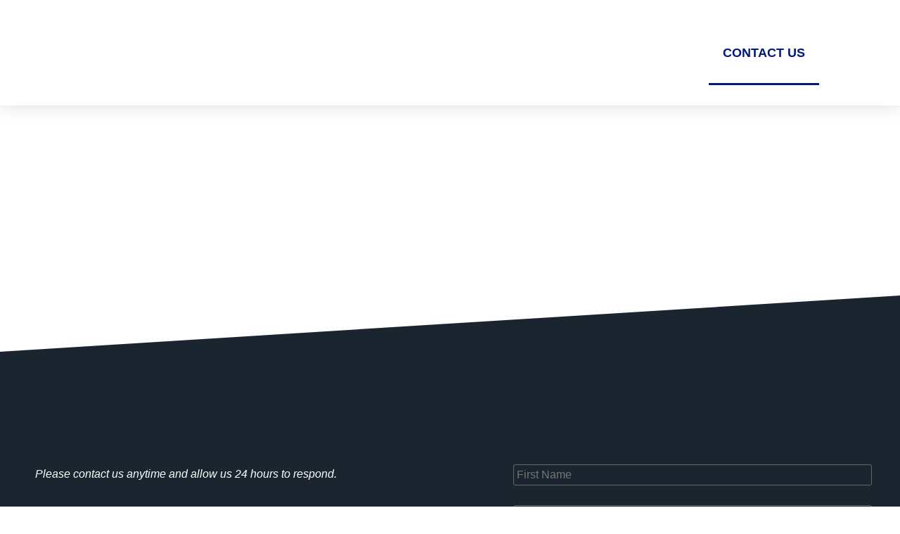

--- FILE ---
content_type: text/css
request_url: https://sacredlifewater.com/wp-content/uploads/elementor/css/post-2693.css?ver=1744920597
body_size: 335
content:
.elementor-kit-2693{--e-global-color-primary:#011A7E;--e-global-color-secondary:#00E3E3;--e-global-color-text:#7A7A7A;--e-global-color-accent:#FA0536;--e-global-color-b9cc172:#4D91CD;--e-global-color-f08e3c0:#FFFFFF;--e-global-color-82e1284:#FBFBFB;--e-global-color-1fab04e:#55595C;--e-global-typography-primary-font-family:"Josefin Sans";--e-global-typography-primary-font-weight:bold;--e-global-typography-secondary-font-family:"Josefin Slab";--e-global-typography-secondary-font-weight:400;--e-global-typography-text-font-family:"Josefin Sans";--e-global-typography-text-font-weight:400;--e-global-typography-accent-font-family:"Josefin Slab";--e-global-typography-accent-font-weight:500;color:var( --e-global-color-text );font-family:var( --e-global-typography-text-font-family ), Sans-serif;font-weight:var( --e-global-typography-text-font-weight );}.elementor-kit-2693 e-page-transition{background-color:#FFBC7D;}.elementor-kit-2693 h1{color:var( --e-global-color-primary );font-family:"Josefin Sans", Sans-serif;font-weight:bold;text-transform:uppercase;}.elementor-kit-2693 h2{color:var( --e-global-color-accent );font-family:var( --e-global-typography-primary-font-family ), Sans-serif;font-weight:var( --e-global-typography-primary-font-weight );}.elementor-kit-2693 h3{color:var( --e-global-color-text );}.elementor-kit-2693 h4{color:var( --e-global-color-primary );}.elementor-kit-2693 h5{color:var( --e-global-color-primary );font-family:"Josefin Slab", Sans-serif;font-weight:400;}.elementor-kit-2693 h6{color:var( --e-global-color-accent );}.elementor-section.elementor-section-boxed > .elementor-container{max-width:1140px;}.e-con{--container-max-width:1140px;}.elementor-widget:not(:last-child){margin-block-end:20px;}.elementor-element{--widgets-spacing:20px 20px;--widgets-spacing-row:20px;--widgets-spacing-column:20px;}{}h1.entry-title{display:var(--page-title-display);}@media(max-width:1024px){.elementor-section.elementor-section-boxed > .elementor-container{max-width:1024px;}.e-con{--container-max-width:1024px;}}@media(max-width:767px){.elementor-section.elementor-section-boxed > .elementor-container{max-width:767px;}.e-con{--container-max-width:767px;}}

--- FILE ---
content_type: text/css
request_url: https://sacredlifewater.com/wp-content/plugins/pgggo//includes/css/pgggo_core.min.css?ver=6.7
body_size: 2021
content:
.pgggo-container-loading{position:fixed;z-index:999;height:2em;width:2em;overflow:show;margin:auto;top:0;left:0;bottom:0;right:0}.pgggo-container-loading:before{content:'';display:block;position:fixed;top:0;left:0;width:100%;height:100%;background:radial-gradient(rgba(20,20,20,.8),rgba(0,0,0,.8));background:-webkit-radial-gradient(rgba(20,20,20,.8),rgba(0,0,0,.8))}.pgggo-dual-ring{display:flex;flex-wrap:wrap;justify-content:center;width:50%;align-items:center;height:50%}.pgggo-dual-ring:after{content:" ";display:block;width:64px;height:64px;margin:8px;border-radius:50%;border:6px solid #fff;border-color:#fff transparent #fff transparent;animation:pgggo-dual-ring 1.2s linear infinite}@keyframes pgggo-dual-ring{0%{transform:rotate(0deg)}100%{transform:rotate(360deg)}}.pgggo-transition-effect-1-hover figure img{transition:.3s ease-in-out}.pgggo-transition-effect-1-hover figure:hover img{transform:scale(1.3)}.pgggo-transition-effect-1-hover-cir figure{position:relative}.pgggo-transition-effect-1-hover-cir figure::before{position:absolute;top:50%;left:50%;z-index:2;display:block;content:'';width:0;height:0;background:rgba(255,255,255,.2);border-radius:100%;-webkit-transform:translate(-50%,-50%);transform:translate(-50%,-50%);opacity:0}.pgggo-transition-effect-1-hover-cir figure:hover::before{-webkit-animation:circle .75s;animation:circle .75s}@-webkit-keyframes circle{0%{opacity:1}40%{opacity:1}100%{width:200%;height:200%;opacity:0}}@keyframes circle{0%{opacity:1}40%{opacity:1}100%{width:200%;height:200%;opacity:0}}.pgggo-transition-effect-1-hover-grey figure img{-webkit-filter:grayscale(100%);filter:grayscale(100%);-webkit-transition:.3s ease-in-out;transition:.3s ease-in-out}.pgggo-transition-effect-1-hover-grey figure:hover img{-webkit-filter:grayscale(0);filter:grayscale(0)}.pgggo-transition-effect-1-hover-sepia figure img{-webkit-filter:sepia(100%);filter:sepia(100%);-webkit-transition:.3s ease-in-out;transition:.3s ease-in-out}.pgggo-transition-effect-1-hover-sepia figure:hover img{-webkit-filter:sepia(0);filter:sepia(0)}.pgggo-transition-effect-1-hover-blur figure img{-webkit-filter:blur(3px);filter:blur(3px);-webkit-transition:.3s ease-in-out;transition:.3s ease-in-out}.pgggo-transition-effect-1-hover-blur figure:hover img{-webkit-filter:blur(0);filter:blur(0)}.pgggo-transition-effect-1-hover-slide figure img{margin-left:30px;-webkit-transform:scale(1.5);transform:scale(1.5);-webkit-transition:.3s ease-in-out;transition:.3s ease-in-out}.pgggo-transition-effect-1-hover-slide figure:hover img{margin-left:0}.pgggo-transition-effect-1-hover-zoomout figure img{-webkit-transform:scale(1.5);transform:scale(1.5);-webkit-transition:.3s ease-in-out;transition:.3s ease-in-out}.pgggo-transition-effect-1-hover-zoomout figure:hover img{-webkit-transform:scale(1);transform:scale(1)}.pgggo-transition-effect-1-hover-rotate figure img{-webkit-transform:rotate(15deg) scale(1.4);transform:rotate(15deg) scale(1.4);-webkit-transition:.3s ease-in-out;transition:.3s ease-in-out}.pgggo-transition-effect-1-hover-rotate figure:hover img{-webkit-transform:rotate(0) scale(1);transform:rotate(0) scale(1)}.pgggo-transition-effect-1-hover-flash figure:hover img{opacity:1;-webkit-animation:flash 1.5s;animation:flash 1.5s}@-webkit-keyframes flash{0%{opacity:.4}100%{opacity:1}}@keyframes flash{0%{opacity:.4}100%{opacity:1}}.pgggo-transition-effect-1-hover-shine figure{position:relative}.pgggo-transition-effect-1-hover-shine figure::before{position:absolute;top:0;left:-75%;z-index:2;display:block;content:'';width:50%;height:100%;background:-webkit-linear-gradient(left,rgba(255,255,255,0) 0,rgba(255,255,255,.3) 100%);background:linear-gradient(to right,rgba(255,255,255,0) 0,rgba(255,255,255,.3) 100%);-webkit-transform:skewX(-25deg);transform:skewX(-25deg)}.pgggo-transition-effect-1-hover-shine figure:hover::before{-webkit-animation:shine .75s;animation:shine .75s}@-webkit-keyframes shine{100%{left:125%}}@keyframes shine{100%{left:125%}}.pgggo-overlay-effect-1-redtint .pgggo-containter-image-hold::after{display:block;position:absolute;background:-moz-linear-gradient(-45deg,rgba(255,255,255,0) 0,rgba(233,53,0,1) 75%);background:-webkit-linear-gradient(-45deg,rgba(255,255,255,0) 0,rgba(233,53,0,1) 75%);background:linear-gradient(135deg,rgba(255,255,255,0) 0,rgba(233,53,0,1) 75%);filter:progid:DXImageTransform.Microsoft.gradient(startColorstr='#00ffffff',endColorstr='#e93500',GradientType=1);height:100%;width:100%;content:'';top:0;left:0;transition:.3s ease-in-out;opacity:.4}.pgggo-overlay-effect-1-hover-redtint .pgggo-containter-image-hold:hover::after{display:block;position:absolute;background:-moz-linear-gradient(-45deg,rgba(255,255,255,0) 0,rgba(233,53,0,1) 75%);background:-webkit-linear-gradient(-45deg,rgba(255,255,255,0) 0,rgba(233,53,0,1) 75%);background:linear-gradient(135deg,rgba(255,255,255,0) 0,rgba(233,53,0,1) 75%);filter:progid:DXImageTransform.Microsoft.gradient(startColorstr='#00ffffff',endColorstr='#e93500',GradientType=1);height:100%;width:100%;content:'';top:0;left:0;opacity:.4}.pgggo-overlay-effect-1-greentint .pgggo-containter-image-hold::after{display:block;position:absolute;background:-moz-linear-gradient(-45deg,rgba(255,255,255,0) 0,rgba(163,221,15,1) 75%);background:-webkit-linear-gradient(-45deg,rgba(255,255,255,0) 0,rgba(163,221,15,1) 75%);background:linear-gradient(135deg,rgba(255,255,255,0) 0,rgba(163,221,15,1) 75%);filter:progid:DXImageTransform.Microsoft.gradient(startColorstr='#00ffffff',endColorstr='#a3dd0f',GradientType=1);height:100%;width:100%;content:'';top:0;left:0;transition:.3s ease-in-out;opacity:.4}.pgggo-overlay-effect-1-hover-greentint .pgggo-containter-image-hold:hover::after{display:block;position:absolute;background:-moz-linear-gradient(-45deg,rgba(255,255,255,0) 0,rgba(163,221,15,1) 75%);background:-webkit-linear-gradient(-45deg,rgba(255,255,255,0) 0,rgba(163,221,15,1) 75%);background:linear-gradient(135deg,rgba(255,255,255,0) 0,rgba(163,221,15,1) 75%);filter:progid:DXImageTransform.Microsoft.gradient(startColorstr='#00ffffff',endColorstr='#a3dd0f',GradientType=1);height:100%;width:100%;content:'';top:0;left:0;opacity:.4}.pgggo-overlay-effect-1-bluetint .pgggo-containter-image-hold::after{display:block;position:absolute;background:-moz-linear-gradient(-45deg,rgba(255,255,255,0) 0,rgba(0,210,247,1) 75%);background:-webkit-linear-gradient(-45deg,rgba(255,255,255,0) 0,rgba(0,210,247,1) 75%);background:linear-gradient(135deg,rgba(255,255,255,0) 0,rgba(0,210,247,1) 75%);filter:progid:DXImageTransform.Microsoft.gradient(startColorstr='#00ffffff',endColorstr='#00d2f7',GradientType=1);height:100%;width:100%;content:'';top:0;left:0;transition:.3s ease-in-out;opacity:.4}.pgggo-overlay-effect-1-hover-bluetint .pgggo-containter-image-hold:hover::after{display:block;position:absolute;background:-moz-linear-gradient(-45deg,rgba(255,255,255,0) 0,rgba(0,210,247,1) 75%);background:-webkit-linear-gradient(-45deg,rgba(255,255,255,0) 0,rgba(0,210,247,1) 75%);background:linear-gradient(135deg,rgba(255,255,255,0) 0,rgba(0,210,247,1) 75%);filter:progid:DXImageTransform.Microsoft.gradient(startColorstr='#00ffffff',endColorstr='#00d2f7',GradientType=1);height:100%;width:100%;content:'';top:0;left:0;opacity:.4}.pgggo-overlay-effect-1-greenrosetint .pgggo-containter-image-hold::after{display:block;position:absolute;background:-moz-linear-gradient(-45deg,rgba(63,255,0,0.96) 0,rgba(227,13,122,1) 74%);background:-webkit-linear-gradient(-45deg,rgba(63,255,0,0.96) 0,rgba(227,13,122,1) 74%);background:linear-gradient(135deg,rgba(63,255,0,0.96) 0,rgba(227,13,122,1) 74%);filter:progid:DXImageTransform.Microsoft.gradient(startColorstr='#f53fff00',endColorstr='#e30d7a',GradientType=1);height:100%;width:100%;content:'';top:0;left:0;transition:.3s ease-in-out;opacity:.4}.pgggo-overlay-effect-1-hover-greenrosetint .pgggo-containter-image-hold:hover::after{display:block;position:absolute;background:-moz-linear-gradient(-45deg,rgba(63,255,0,0.96) 0,rgba(227,13,122,1) 74%);background:-webkit-linear-gradient(-45deg,rgba(63,255,0,0.96) 0,rgba(227,13,122,1) 74%);background:linear-gradient(135deg,rgba(63,255,0,0.96) 0,rgba(227,13,122,1) 74%);filter:progid:DXImageTransform.Microsoft.gradient(startColorstr='#f53fff00',endColorstr='#e30d7a',GradientType=1);height:100%;width:100%;content:'';top:0;left:0;opacity:.4}.pgggo-overlay-effect-1-blueredtint .pgggo-containter-image-hold::after{display:block;position:absolute;background:#00d0ff;background:-moz-linear-gradient(-45deg,rgba(0,208,255,1) 0,rgba(255,0,0,1) 83%);background:-webkit-linear-gradient(-45deg,rgba(0,208,255,1) 0,rgba(255,0,0,1) 83%);background:linear-gradient(135deg,rgba(0,208,255,1) 0,rgba(255,0,0,1) 83%);filter:progid:DXImageTransform.Microsoft.gradient(startColorstr='#00d0ff',endColorstr='#ff0000',GradientType=1);height:100%;width:100%;content:'';top:0;left:0;transition:.3s ease-in-out;opacity:.4}.pgggo-overlay-effect-1-hover-blueredtint .pgggo-containter-image-hold:hover::after{display:block;position:absolute;background:#00d0ff;background:-moz-linear-gradient(-45deg,rgba(0,208,255,1) 0,rgba(255,0,0,1) 83%);background:-webkit-linear-gradient(-45deg,rgba(0,208,255,1) 0,rgba(255,0,0,1) 83%);background:linear-gradient(135deg,rgba(0,208,255,1) 0,rgba(255,0,0,1) 83%);filter:progid:DXImageTransform.Microsoft.gradient(startColorstr='#00d0ff',endColorstr='#ff0000',GradientType=1);height:100%;width:100%;content:'';top:0;left:0;opacity:.4}.pgggo-repeater-container-inner figure{overflow:hidden}.pgggo-loadmore-button-ajax{cursor:pointer;text-align:center}.pgggo-pagination-bottom span:hover{cursor:pointer}.pgggoloading{position:absolute;top:50%;left:50%;width:142px;height:40px;margin:-20px 0 0 -71px;border-radius:37px;background:#f9f9f9;z-index:500}.pgggoloading .pgggodot{position:absolute;width:16px;height:16px;top:12px;left:15px;filter:blur(1px);background:#03f316;border-radius:50%;transform:translateX(0);animation:dot 2.8s infinite}.pgggoloading .pgggodots{transform:translateX(0);margin-top:12px;margin-left:31px;animation:pgggodots 2.8s infinite}.pgggoloading .pgggodots span{display:block;float:left;width:16px;height:16px;margin-left:16px;filter:blur(0px);background:#6f7770;border-radius:50%}@keyframes pgggodot{50%{transform:translateX(96px)}}@keyframes pgggodots{50%{transform:translateX(-31px)}}.pgggo-sort-collapase-content{display:none}.pgggo-filter-box{display:flex;justify-content:flex-end}.pgggo-select-label{text-align:left;font-size:13px;padding:5px;font-weight:600}.pgggo-sort-collapse-button{width:max-content;text-align:right;cursor:pointer;border-radius:3px;padding:10px 34px;margin-bottom:4px}.pgggo-sort-filter{border-radius:4px;border:1px solid #efeeee}.pgggo-ui{min-width:250px}.pgggo-list-taxon{display:flex;flex-wrap:wrap}#pgggo-sort-filter .icon-box{width:auto;display:flex;justify-content:center;align-items:center;transition:.5s;padding:2px 12px;border-radius:5px}.pgggo-list-taxon-main{display:grid;grid-template-columns:.2fr 1fr;padding:5px 9px;width:100%;margin:3px 0;border-radius:5px}#pgggo-sort-filter ul{position:relative;display:flex;flex-wrap:wrap;align-items:center;margin:0}#pgggo-sort-filter ul li{position:relative;list-style:none;text-align:center;margin:5px}#pgggo-sort-filter label:hover{cursor:pointer}#pgggo-sort-filter ul li label{position:relative;margin:0}#pgggo-sort-filter ul li label input[type="checkbox"]{position:absolute;opacity:0;cursor:pointer}#pgggo-sort-filter .icon-box{width:auto;display:flex;justify-content:center;align-items:center;transition:.5s;padding:2px 12px;border-radius:5px}#pgggo-sort-filter .fa{transition:.5s;padding:4px}#pgggo-sort-filter ul li label input[type="checkbox"]:checked~.icon-box{box-shadow:0 0 5px 0 #d8d8d8}.pgggo-card-design-mul{flex-direction:column}.pgggo-card-design-mul-inner-col-1,.pgggo-card-design-mul-inner-col-2{word-wrap:break-word;display:flex;flex-wrap:wrap;position:relative}.pgggo-repeater-container{display:flex;width:100%}.pgggo-card-design{word-wrap:break-word;display:flex;flex-wrap:wrap;height:100%;position:relative}.pgggo-cl-title{width:100%}.pgggo-cl-title-a{display:flex;width:100%}.pgggo-cl-content{display:flex;width:100%}.pgggo-cl-content-a{display:flex;width:100%}.pgggo-cl-image{display:flex;width:100%}.pgggo-cl-image-a{display:flex;width:100%}.pgggo-cl-meta{display:flex;flex-wrap:wrap;width:100%}.pgggo-cl-meta-a{display:flex;width:auto}.pgggo-cl-rating{display:flex;flex-wrap:wrap;width:100%}.pgggo-cl-rating-a{display:flex;flex-wrap:wrap;width:100%}.pgggo-cl-shortcode{width:100%}.pgggo-cl-button{display:flex;width:100%}.pgggo-cl-wooprice{display:table;width:100%;word-break:break-word}.pgggo-row{display:grid;max-width:100%}.pgggo-pagination{display:flex;justify-content:center}@media only screen and (min-width:768px){.pgggo-row-desk-1{grid-template-columns:repeat(1,minmax(10%,1fr))}.pgggo-row-desk-2{grid-template-columns:repeat(2,minmax(10%,1fr))}.pgggo-row-desk-3{grid-template-columns:repeat(3,minmax(10%,1fr))}.pgggo-row-desk-4{grid-template-columns:repeat(4,minmax(10%,1fr))}.pgggo-row-desk-5{grid-template-columns:repeat(5,minmax(10%,1fr))}.pgggo-row-desk-6{grid-template-columns:repeat(6,minmax(10%,1fr))}.pgggo-row-desk-7{grid-template-columns:repeat(7,minmax(10%,1fr))}.pgggo-row-desk-8{grid-template-columns:repeat(8,minmax(10%,1fr))}.pgggo-row-desk-9{grid-template-columns:repeat(9,minmax(10%,1fr))}.pgggo-row-desk-10{grid-template-columns:repeat(10,minmax(9%,1fr))}.pgggo-row-desk-11{grid-template-columns:repeat(11,minmax(8%,1fr))}.pgggo-row-desk-12{grid-template-columns:repeat(12,minmax(6%,1fr))}}@media(min-width:500px) and (max-width:1025px){.pgggo-list-taxon-main{grid-template-columns:1fr}.pgggo-row-tab-1{grid-template-columns:repeat(1,minmax(10%,1fr))}.pgggo-row-tab-2{grid-template-columns:repeat(2,minmax(10%,1fr))}.pgggo-row-tab-3{grid-template-columns:repeat(3,minmax(10%,1fr))}.pgggo-row-tab-4{grid-template-columns:repeat(4,minmax(10%,1fr))}.pgggo-row-tab-5{grid-template-columns:repeat(5,minmax(10%,1fr))}.pgggo-row-tab-6{grid-template-columns:repeat(6,minmax(10%,1fr))}.pgggo-row-tab-7{grid-template-columns:repeat(7,minmax(10%,1fr))}.pgggo-row-tab-8{grid-template-columns:repeat(8,minmax(10%,1fr))}.pgggo-row-tab-9{grid-template-columns:repeat(9,minmax(9%,1fr))}.pgggo-row-tab-10{grid-template-columns:repeat(10,minmax(9%,1fr))}.pgggo-row-tab-11{grid-template-columns:repeat(11,minmax(8%,1fr))}.pgggo-row-tab-12{grid-template-columns:repeat(12,minmax(6%,1fr))}}@media only screen and (max-width:500px){.pgggo-list-taxon-main{display:grid;grid-template-columns:1fr;padding:3px 9px;width:100%;margin:3px 0;background:#e8e8e8;border-radius:5px}.pgggo-row-mob-1{grid-template-columns:repeat(1,minmax(10%,1fr))}.pgggo-row-mob-2{grid-template-columns:repeat(2,minmax(10%,1fr))}.pgggo-row-mob-3{grid-template-columns:repeat(3,minmax(10%,1fr))}.pgggo-row-mob-4{grid-template-columns:repeat(4,minmax(10%,1fr))}.pgggo-row-mob-5{grid-template-columns:repeat(5,minmax(10%,1fr))}.pgggo-row-mob-6{grid-template-columns:repeat(6,minmax(10%,1fr))}.pgggo-row-mob-7{grid-template-columns:repeat(7,minmax(10%,1fr))}.pgggo-row-mob-8{grid-template-columns:repeat(8,minmax(10%,1fr))}.pgggo-row-mob-9{grid-template-columns:repeat(9,minmax(9%,1fr))}.pgggo-row-mob-10{grid-template-columns:repeat(10,minmax(9%,1fr))}.pgggo-row-mob-11{grid-template-columns:repeat(11,minmax(8%,1fr))}.pgggo-row-mob-12{grid-template-columns:repeat(12,minmax(6%,1fr))}}

--- FILE ---
content_type: text/css
request_url: https://sacredlifewater.com/wp-content/uploads/elementor/css/post-2698.css?ver=1744920598
body_size: 1425
content:
.elementor-widget-section .premium-global-badge-{{ID}} .premium-badge-container{background-color:var( --e-global-color-primary );}.elementor-widget-section .premium-global-badge-{{ID}} .premium-badge-text{color:var( --e-global-color-secondary );}.elementor-widget-section .premium-global-badge-{{ID}} .premium-badge-icon{color:var( --e-global-color-secondary );fill:var( --e-global-color-secondary );}.elementor-widget-section .eael-protected-content-message{font-family:var( --e-global-typography-secondary-font-family ), Sans-serif;font-weight:var( --e-global-typography-secondary-font-weight );}.elementor-widget-section .protected-content-error-msg{font-family:var( --e-global-typography-secondary-font-family ), Sans-serif;font-weight:var( --e-global-typography-secondary-font-weight );}.elementor-widget-section .premium-global-cursor-{{ID}}{color:var( --e-global-color-primary );fill:var( --e-global-color-primary );}.elementor-widget-section.premium-cursor-ftext .premium-global-cursor-{{ID}} .premium-cursor-follow-text{font-family:var( --e-global-typography-primary-font-family ), Sans-serif;font-weight:var( --e-global-typography-primary-font-weight );}.elementor-2698 .elementor-element.elementor-element-6f23192e > .elementor-container > .elementor-column > .elementor-widget-wrap{align-content:flex-start;align-items:flex-start;}.elementor-2698 .elementor-element.elementor-element-6f23192e > .elementor-background-overlay{background-color:#085FAB;opacity:0.74;transition:background 0.3s, border-radius 0.3s, opacity 0.3s;}.elementor-2698 .elementor-element.elementor-element-6f23192e > .elementor-container{max-width:1050px;min-height:150px;}.elementor-2698 .elementor-element.elementor-element-6f23192e{box-shadow:0px 0px 24px 0px rgba(0,0,0,0.15);transition:background 0.3s, border 0.3s, border-radius 0.3s, box-shadow 0.3s;z-index:3;--e-transform-origin-x:center;--e-transform-origin-y:center;}.elementor-widget-column .premium-global-badge-{{ID}} .premium-badge-container{background-color:var( --e-global-color-primary );}.elementor-widget-column .premium-global-cursor-{{ID}}{color:var( --e-global-color-primary );fill:var( --e-global-color-primary );}.elementor-widget-column.premium-cursor-ftext .premium-global-cursor-{{ID}} .premium-cursor-follow-text{font-family:var( --e-global-typography-primary-font-family ), Sans-serif;font-weight:var( --e-global-typography-primary-font-weight );}.elementor-widget-column .premium-global-badge-{{ID}} .premium-badge-text{color:var( --e-global-color-secondary );}.elementor-widget-column .premium-global-badge-{{ID}} .premium-badge-icon{color:var( --e-global-color-secondary );fill:var( --e-global-color-secondary );}.elementor-bc-flex-widget .elementor-2698 .elementor-element.elementor-element-1986d08.elementor-column .elementor-widget-wrap{align-items:center;}.elementor-2698 .elementor-element.elementor-element-1986d08.elementor-column.elementor-element[data-element_type="column"] > .elementor-widget-wrap.elementor-element-populated{align-content:center;align-items:center;}.elementor-2698 .elementor-element.elementor-element-1986d08 > .elementor-element-populated{padding:0px 0px 0px 0px;}.elementor-2698 .elementor-element.elementor-element-1986d08 > .elementor-widget-wrap{--e-transform-origin-x:center;--e-transform-origin-y:center;}.elementor-widget-theme-site-logo .premium-global-badge-{{ID}} .premium-badge-container{background-color:var( --e-global-color-primary );}.elementor-widget-theme-site-logo .eael-protected-content-message{font-family:var( --e-global-typography-secondary-font-family ), Sans-serif;font-weight:var( --e-global-typography-secondary-font-weight );}.elementor-widget-theme-site-logo .protected-content-error-msg{font-family:var( --e-global-typography-secondary-font-family ), Sans-serif;font-weight:var( --e-global-typography-secondary-font-weight );}.elementor-widget-theme-site-logo .premium-global-cursor-{{ID}}{color:var( --e-global-color-primary );fill:var( --e-global-color-primary );}.elementor-widget-theme-site-logo.premium-cursor-ftext .premium-global-cursor-{{ID}} .premium-cursor-follow-text{font-family:var( --e-global-typography-primary-font-family ), Sans-serif;font-weight:var( --e-global-typography-primary-font-weight );}.elementor-widget-theme-site-logo .premium-global-badge-{{ID}} .premium-badge-text{color:var( --e-global-color-secondary );}.elementor-widget-theme-site-logo .premium-global-badge-{{ID}} .premium-badge-icon{color:var( --e-global-color-secondary );fill:var( --e-global-color-secondary );}.elementor-widget-theme-site-logo .widget-image-caption{color:var( --e-global-color-text );font-family:var( --e-global-typography-text-font-family ), Sans-serif;font-weight:var( --e-global-typography-text-font-weight );}.elementor-2698 .elementor-element.elementor-element-139b9aae > .elementor-widget-container{padding:0px 0px 0px 0px;}.elementor-2698 .elementor-element.elementor-element-139b9aae{text-align:left;}.elementor-2698 .elementor-element.elementor-element-139b9aae img{width:100%;}.elementor-widget-nav-menu .premium-global-badge-{{ID}} .premium-badge-container{background-color:var( --e-global-color-primary );}.elementor-widget-nav-menu .eael-protected-content-message{font-family:var( --e-global-typography-secondary-font-family ), Sans-serif;font-weight:var( --e-global-typography-secondary-font-weight );}.elementor-widget-nav-menu .protected-content-error-msg{font-family:var( --e-global-typography-secondary-font-family ), Sans-serif;font-weight:var( --e-global-typography-secondary-font-weight );}.elementor-widget-nav-menu .premium-global-cursor-{{ID}}{color:var( --e-global-color-primary );fill:var( --e-global-color-primary );}.elementor-widget-nav-menu.premium-cursor-ftext .premium-global-cursor-{{ID}} .premium-cursor-follow-text{font-family:var( --e-global-typography-primary-font-family ), Sans-serif;font-weight:var( --e-global-typography-primary-font-weight );}.elementor-widget-nav-menu .premium-global-badge-{{ID}} .premium-badge-text{color:var( --e-global-color-secondary );}.elementor-widget-nav-menu .premium-global-badge-{{ID}} .premium-badge-icon{color:var( --e-global-color-secondary );fill:var( --e-global-color-secondary );}.elementor-widget-nav-menu .elementor-nav-menu .elementor-item{font-family:var( --e-global-typography-primary-font-family ), Sans-serif;font-weight:var( --e-global-typography-primary-font-weight );}.elementor-widget-nav-menu .elementor-nav-menu--main .elementor-item{color:var( --e-global-color-text );fill:var( --e-global-color-text );}.elementor-widget-nav-menu .elementor-nav-menu--main .elementor-item:hover,
					.elementor-widget-nav-menu .elementor-nav-menu--main .elementor-item.elementor-item-active,
					.elementor-widget-nav-menu .elementor-nav-menu--main .elementor-item.highlighted,
					.elementor-widget-nav-menu .elementor-nav-menu--main .elementor-item:focus{color:var( --e-global-color-accent );fill:var( --e-global-color-accent );}.elementor-widget-nav-menu .elementor-nav-menu--main:not(.e--pointer-framed) .elementor-item:before,
					.elementor-widget-nav-menu .elementor-nav-menu--main:not(.e--pointer-framed) .elementor-item:after{background-color:var( --e-global-color-accent );}.elementor-widget-nav-menu .e--pointer-framed .elementor-item:before,
					.elementor-widget-nav-menu .e--pointer-framed .elementor-item:after{border-color:var( --e-global-color-accent );}.elementor-widget-nav-menu{--e-nav-menu-divider-color:var( --e-global-color-text );}.elementor-widget-nav-menu .elementor-nav-menu--dropdown .elementor-item, .elementor-widget-nav-menu .elementor-nav-menu--dropdown  .elementor-sub-item{font-family:var( --e-global-typography-accent-font-family ), Sans-serif;font-weight:var( --e-global-typography-accent-font-weight );}.elementor-2698 .elementor-element.elementor-element-1a18db3d > .elementor-widget-container{margin:0px 0px 0px 0px;}.elementor-2698 .elementor-element.elementor-element-1a18db3d .elementor-menu-toggle{margin-left:auto;background-color:rgba(0,0,0,0);border-width:0px;border-radius:0px;}.elementor-2698 .elementor-element.elementor-element-1a18db3d .elementor-nav-menu .elementor-item{font-size:18px;font-weight:600;text-transform:uppercase;}.elementor-2698 .elementor-element.elementor-element-1a18db3d .elementor-nav-menu--main .elementor-item{color:#FFFFFF;fill:#FFFFFF;padding-top:36px;padding-bottom:36px;}.elementor-2698 .elementor-element.elementor-element-1a18db3d .elementor-nav-menu--main .elementor-item:hover,
					.elementor-2698 .elementor-element.elementor-element-1a18db3d .elementor-nav-menu--main .elementor-item.elementor-item-active,
					.elementor-2698 .elementor-element.elementor-element-1a18db3d .elementor-nav-menu--main .elementor-item.highlighted,
					.elementor-2698 .elementor-element.elementor-element-1a18db3d .elementor-nav-menu--main .elementor-item:focus{color:#011A7E;fill:#011A7E;}.elementor-2698 .elementor-element.elementor-element-1a18db3d .elementor-nav-menu--main:not(.e--pointer-framed) .elementor-item:before,
					.elementor-2698 .elementor-element.elementor-element-1a18db3d .elementor-nav-menu--main:not(.e--pointer-framed) .elementor-item:after{background-color:#011A7E;}.elementor-2698 .elementor-element.elementor-element-1a18db3d .e--pointer-framed .elementor-item:before,
					.elementor-2698 .elementor-element.elementor-element-1a18db3d .e--pointer-framed .elementor-item:after{border-color:#011A7E;}.elementor-2698 .elementor-element.elementor-element-1a18db3d .e--pointer-framed .elementor-item:before{border-width:3px;}.elementor-2698 .elementor-element.elementor-element-1a18db3d .e--pointer-framed.e--animation-draw .elementor-item:before{border-width:0 0 3px 3px;}.elementor-2698 .elementor-element.elementor-element-1a18db3d .e--pointer-framed.e--animation-draw .elementor-item:after{border-width:3px 3px 0 0;}.elementor-2698 .elementor-element.elementor-element-1a18db3d .e--pointer-framed.e--animation-corners .elementor-item:before{border-width:3px 0 0 3px;}.elementor-2698 .elementor-element.elementor-element-1a18db3d .e--pointer-framed.e--animation-corners .elementor-item:after{border-width:0 3px 3px 0;}.elementor-2698 .elementor-element.elementor-element-1a18db3d .e--pointer-underline .elementor-item:after,
					 .elementor-2698 .elementor-element.elementor-element-1a18db3d .e--pointer-overline .elementor-item:before,
					 .elementor-2698 .elementor-element.elementor-element-1a18db3d .e--pointer-double-line .elementor-item:before,
					 .elementor-2698 .elementor-element.elementor-element-1a18db3d .e--pointer-double-line .elementor-item:after{height:3px;}.elementor-2698 .elementor-element.elementor-element-1a18db3d{--e-nav-menu-horizontal-menu-item-margin:calc( 6px / 2 );--nav-menu-icon-size:30px;}.elementor-2698 .elementor-element.elementor-element-1a18db3d .elementor-nav-menu--main:not(.elementor-nav-menu--layout-horizontal) .elementor-nav-menu > li:not(:last-child){margin-bottom:6px;}.elementor-2698 .elementor-element.elementor-element-1a18db3d .elementor-nav-menu--dropdown a, .elementor-2698 .elementor-element.elementor-element-1a18db3d .elementor-menu-toggle{color:#FFFFFF;fill:#FFFFFF;}.elementor-2698 .elementor-element.elementor-element-1a18db3d .elementor-nav-menu--dropdown{background-color:#085FABA8;}.elementor-2698 .elementor-element.elementor-element-1a18db3d .elementor-nav-menu--dropdown a:hover,
					.elementor-2698 .elementor-element.elementor-element-1a18db3d .elementor-nav-menu--dropdown a.elementor-item-active,
					.elementor-2698 .elementor-element.elementor-element-1a18db3d .elementor-nav-menu--dropdown a.highlighted,
					.elementor-2698 .elementor-element.elementor-element-1a18db3d .elementor-menu-toggle:hover{color:#FFFFFF;}.elementor-2698 .elementor-element.elementor-element-1a18db3d .elementor-nav-menu--dropdown a:hover,
					.elementor-2698 .elementor-element.elementor-element-1a18db3d .elementor-nav-menu--dropdown a.elementor-item-active,
					.elementor-2698 .elementor-element.elementor-element-1a18db3d .elementor-nav-menu--dropdown a.highlighted{background-color:#085FABE6;}.elementor-2698 .elementor-element.elementor-element-1a18db3d .elementor-nav-menu--dropdown .elementor-item, .elementor-2698 .elementor-element.elementor-element-1a18db3d .elementor-nav-menu--dropdown  .elementor-sub-item{font-family:"Josefin Sans", Sans-serif;font-size:15px;text-transform:uppercase;}.elementor-2698 .elementor-element.elementor-element-1a18db3d .elementor-nav-menu--main > .elementor-nav-menu > li > .elementor-nav-menu--dropdown, .elementor-2698 .elementor-element.elementor-element-1a18db3d .elementor-nav-menu__container.elementor-nav-menu--dropdown{margin-top:10px !important;}.elementor-2698 .elementor-element.elementor-element-1a18db3d div.elementor-menu-toggle{color:var( --e-global-color-secondary );}.elementor-2698 .elementor-element.elementor-element-1a18db3d div.elementor-menu-toggle svg{fill:var( --e-global-color-secondary );}.elementor-2698 .elementor-element.elementor-element-1a18db3d div.elementor-menu-toggle:hover{color:#00ce1b;}.elementor-2698 .elementor-element.elementor-element-1a18db3d div.elementor-menu-toggle:hover svg{fill:#00ce1b;}.elementor-theme-builder-content-area{height:400px;}.elementor-location-header:before, .elementor-location-footer:before{content:"";display:table;clear:both;}@media(max-width:1024px){.elementor-2698 .elementor-element.elementor-element-6f23192e{padding:20px 20px 20px 20px;}.elementor-2698 .elementor-element.elementor-element-1a18db3d .elementor-nav-menu .elementor-item{font-size:13px;}.elementor-2698 .elementor-element.elementor-element-1a18db3d .elementor-nav-menu--main .elementor-item{padding-left:14px;padding-right:14px;}.elementor-2698 .elementor-element.elementor-element-1a18db3d{--e-nav-menu-horizontal-menu-item-margin:calc( 0px / 2 );}.elementor-2698 .elementor-element.elementor-element-1a18db3d .elementor-nav-menu--main:not(.elementor-nav-menu--layout-horizontal) .elementor-nav-menu > li:not(:last-child){margin-bottom:0px;}}@media(max-width:767px){.elementor-2698 .elementor-element.elementor-element-6f23192e > .elementor-container{min-height:30px;}.elementor-2698 .elementor-element.elementor-element-6f23192e{padding:20px 20px 20px 20px;}.elementor-2698 .elementor-element.elementor-element-1986d08{width:50%;}.elementor-bc-flex-widget .elementor-2698 .elementor-element.elementor-element-1986d08.elementor-column .elementor-widget-wrap{align-items:flex-start;}.elementor-2698 .elementor-element.elementor-element-1986d08.elementor-column.elementor-element[data-element_type="column"] > .elementor-widget-wrap.elementor-element-populated{align-content:flex-start;align-items:flex-start;}.elementor-2698 .elementor-element.elementor-element-1986d08 > .elementor-element-populated{margin:0px 0px 0px 0px;--e-column-margin-right:0px;--e-column-margin-left:0px;}.elementor-2698 .elementor-element.elementor-element-139b9aae{text-align:left;}.elementor-2698 .elementor-element.elementor-element-139b9aae img{width:150px;}.elementor-2698 .elementor-element.elementor-element-f3cb275{width:50%;}.elementor-bc-flex-widget .elementor-2698 .elementor-element.elementor-element-f3cb275.elementor-column .elementor-widget-wrap{align-items:center;}.elementor-2698 .elementor-element.elementor-element-f3cb275.elementor-column.elementor-element[data-element_type="column"] > .elementor-widget-wrap.elementor-element-populated{align-content:center;align-items:center;}.elementor-2698 .elementor-element.elementor-element-f3cb275 > .elementor-element-populated{margin:0px 0px 0px 0px;--e-column-margin-right:0px;--e-column-margin-left:0px;}.elementor-2698 .elementor-element.elementor-element-1a18db3d .elementor-nav-menu .elementor-item{font-size:10px;}.elementor-2698 .elementor-element.elementor-element-1a18db3d .elementor-nav-menu--main .elementor-item{padding-left:0px;padding-right:0px;padding-top:0px;padding-bottom:0px;}.elementor-2698 .elementor-element.elementor-element-1a18db3d .elementor-nav-menu--dropdown a{padding-top:12px;padding-bottom:12px;}.elementor-2698 .elementor-element.elementor-element-1a18db3d .elementor-nav-menu--main > .elementor-nav-menu > li > .elementor-nav-menu--dropdown, .elementor-2698 .elementor-element.elementor-element-1a18db3d .elementor-nav-menu__container.elementor-nav-menu--dropdown{margin-top:20px !important;}.elementor-2698 .elementor-element.elementor-element-1a18db3d{--nav-menu-icon-size:20px;}}@media(min-width:768px){.elementor-2698 .elementor-element.elementor-element-1986d08{width:31.573%;}.elementor-2698 .elementor-element.elementor-element-f3cb275{width:68.427%;}}@media(max-width:1024px) and (min-width:768px){.elementor-2698 .elementor-element.elementor-element-1986d08{width:20%;}.elementor-2698 .elementor-element.elementor-element-f3cb275{width:60%;}}

--- FILE ---
content_type: text/css
request_url: https://sacredlifewater.com/wp-content/uploads/elementor/css/post-2790.css?ver=1744920598
body_size: 2064
content:
.elementor-widget-section .premium-global-badge-{{ID}} .premium-badge-container{background-color:var( --e-global-color-primary );}.elementor-widget-section .premium-global-badge-{{ID}} .premium-badge-text{color:var( --e-global-color-secondary );}.elementor-widget-section .premium-global-badge-{{ID}} .premium-badge-icon{color:var( --e-global-color-secondary );fill:var( --e-global-color-secondary );}.elementor-widget-section .eael-protected-content-message{font-family:var( --e-global-typography-secondary-font-family ), Sans-serif;font-weight:var( --e-global-typography-secondary-font-weight );}.elementor-widget-section .protected-content-error-msg{font-family:var( --e-global-typography-secondary-font-family ), Sans-serif;font-weight:var( --e-global-typography-secondary-font-weight );}.elementor-widget-section .premium-global-cursor-{{ID}}{color:var( --e-global-color-primary );fill:var( --e-global-color-primary );}.elementor-widget-section.premium-cursor-ftext .premium-global-cursor-{{ID}} .premium-cursor-follow-text{font-family:var( --e-global-typography-primary-font-family ), Sans-serif;font-weight:var( --e-global-typography-primary-font-weight );}.elementor-2790 .elementor-element.elementor-element-68ba8c65:not(.elementor-motion-effects-element-type-background), .elementor-2790 .elementor-element.elementor-element-68ba8c65 > .elementor-motion-effects-container > .elementor-motion-effects-layer{background-color:#25282b;}.elementor-2790 .elementor-element.elementor-element-68ba8c65 > .elementor-container{max-width:900px;}.elementor-2790 .elementor-element.elementor-element-68ba8c65{transition:background 0.3s, border 0.3s, border-radius 0.3s, box-shadow 0.3s;margin-top:0px;margin-bottom:0px;padding:50px 0px 90px 0px;}.elementor-2790 .elementor-element.elementor-element-68ba8c65 > .elementor-background-overlay{transition:background 0.3s, border-radius 0.3s, opacity 0.3s;}.elementor-2790 .elementor-element.elementor-element-68ba8c65 > .elementor-shape-top .elementor-shape-fill{fill:#141519;}.elementor-2790 .elementor-element.elementor-element-68ba8c65 > .elementor-shape-top svg{width:calc(293% + 1.3px);}.elementor-widget-column .premium-global-badge-{{ID}} .premium-badge-container{background-color:var( --e-global-color-primary );}.elementor-widget-column .premium-global-cursor-{{ID}}{color:var( --e-global-color-primary );fill:var( --e-global-color-primary );}.elementor-widget-column.premium-cursor-ftext .premium-global-cursor-{{ID}} .premium-cursor-follow-text{font-family:var( --e-global-typography-primary-font-family ), Sans-serif;font-weight:var( --e-global-typography-primary-font-weight );}.elementor-widget-column .premium-global-badge-{{ID}} .premium-badge-text{color:var( --e-global-color-secondary );}.elementor-widget-column .premium-global-badge-{{ID}} .premium-badge-icon{color:var( --e-global-color-secondary );fill:var( --e-global-color-secondary );}.elementor-widget-heading .premium-global-badge-{{ID}} .premium-badge-container{background-color:var( --e-global-color-primary );}.elementor-widget-heading .eael-protected-content-message{font-family:var( --e-global-typography-secondary-font-family ), Sans-serif;font-weight:var( --e-global-typography-secondary-font-weight );}.elementor-widget-heading .protected-content-error-msg{font-family:var( --e-global-typography-secondary-font-family ), Sans-serif;font-weight:var( --e-global-typography-secondary-font-weight );}.elementor-widget-heading .premium-global-cursor-{{ID}}{color:var( --e-global-color-primary );fill:var( --e-global-color-primary );}.elementor-widget-heading.premium-cursor-ftext .premium-global-cursor-{{ID}} .premium-cursor-follow-text{font-family:var( --e-global-typography-primary-font-family ), Sans-serif;font-weight:var( --e-global-typography-primary-font-weight );}.elementor-widget-heading .premium-global-badge-{{ID}} .premium-badge-text{color:var( --e-global-color-secondary );}.elementor-widget-heading .premium-global-badge-{{ID}} .premium-badge-icon{color:var( --e-global-color-secondary );fill:var( --e-global-color-secondary );}.elementor-widget-heading .elementor-heading-title{font-family:var( --e-global-typography-primary-font-family ), Sans-serif;font-weight:var( --e-global-typography-primary-font-weight );color:var( --e-global-color-primary );}.elementor-2790 .elementor-element.elementor-element-629db78a .elementor-heading-title{font-family:"Josefin Sans", Sans-serif;font-weight:bold;text-transform:uppercase;color:var( --e-global-color-b9cc172 );}.elementor-widget-eael-gravity-form .premium-global-badge-{{ID}} .premium-badge-container{background-color:var( --e-global-color-primary );}.elementor-widget-eael-gravity-form .eael-protected-content-message{font-family:var( --e-global-typography-secondary-font-family ), Sans-serif;font-weight:var( --e-global-typography-secondary-font-weight );}.elementor-widget-eael-gravity-form .protected-content-error-msg{font-family:var( --e-global-typography-secondary-font-family ), Sans-serif;font-weight:var( --e-global-typography-secondary-font-weight );}.elementor-widget-eael-gravity-form .premium-global-cursor-{{ID}}{color:var( --e-global-color-primary );fill:var( --e-global-color-primary );}.elementor-widget-eael-gravity-form.premium-cursor-ftext .premium-global-cursor-{{ID}} .premium-cursor-follow-text{font-family:var( --e-global-typography-primary-font-family ), Sans-serif;font-weight:var( --e-global-typography-primary-font-weight );}.elementor-widget-eael-gravity-form .premium-global-badge-{{ID}} .premium-badge-text{color:var( --e-global-color-secondary );}.elementor-widget-eael-gravity-form .premium-global-badge-{{ID}} .premium-badge-icon{color:var( --e-global-color-secondary );fill:var( --e-global-color-secondary );}html body .elementor-widget-eael-gravity-form .eael-gravity-form .gform_wrapper .gform_title, html body .elementor-widget-eael-gravity-form .eael-gravity-form .eael-gravity-form-title{font-family:var( --e-global-typography-accent-font-family ), Sans-serif;font-weight:var( --e-global-typography-accent-font-weight );}html body .elementor-widget-eael-gravity-form .eael-gravity-form .gform_wrapper .gform_description, html body .elementor-widget-eael-gravity-form .eael-gravity-form .eael-gravity-form-description{font-family:var( --e-global-typography-accent-font-family ), Sans-serif;font-weight:var( --e-global-typography-accent-font-weight );}.elementor-widget-eael-gravity-form .eael-gravity-form .gf_progressbar_wrapper .gf_progressbar_title{font-family:var( --e-global-typography-accent-font-family ), Sans-serif;font-weight:var( --e-global-typography-accent-font-weight );}.elementor-widget-eael-gravity-form .eael-gravity-form .gf_progressbar_wrapper .gf_progressbar .gf_progressbar_percentage,
                .elementor-widget-eael-gravity-form .eael-gravity-form .gf_progressbar_wrapper .gf_progressbar .gf_progressbar_percentage span{font-family:var( --e-global-typography-accent-font-family ), Sans-serif;font-weight:var( --e-global-typography-accent-font-weight );}html body .elementor-widget-eael-gravity-form .eael-gravity-form .gfield.gsection .gsection_title{font-family:var( --e-global-typography-accent-font-family ), Sans-serif;font-weight:var( --e-global-typography-accent-font-weight );}html body .elementor-widget-eael-gravity-form .eael-gravity-form .ginput_container_fileupload input[type="file"]::file-selector-button, html body .elementor-widget-eael-gravity-form .eael-gravity-form .ginput_container_fileupload input[type="file"]::-webkit-file-upload-button, html body .elementor-widget-eael-gravity-form .eael-gravity-form .ginput_container_fileupload .button{font-family:var( --e-global-typography-accent-font-family ), Sans-serif;font-weight:var( --e-global-typography-accent-font-weight );}html body .elementor-widget-eael-gravity-form .eael-gravity-form .gform_footer input[type="submit"], html body .elementor-widget-eael-gravity-form .eael-gravity-form .gform_body .gform_page_footer input[type="submit"], html body .elementor-widget-eael-gravity-form .eael-gravity-form .gform_body input[type="submit"].gform-button{font-family:var( --e-global-typography-accent-font-family ), Sans-serif;font-weight:var( --e-global-typography-accent-font-weight );}html body .elementor-widget-eael-gravity-form .eael-gravity-form .gform_body .gform_page_footer input[type="button"]{font-family:var( --e-global-typography-accent-font-family ), Sans-serif;font-weight:var( --e-global-typography-accent-font-weight );}html body .elementor-widget-eael-gravity-form .eael-gravity-form .gform_confirmation_wrapper .gform_confirmation_message{font-family:var( --e-global-typography-accent-font-family ), Sans-serif;font-weight:var( --e-global-typography-accent-font-weight );}.elementor-2790 .elementor-element.elementor-element-0da93c0 > .elementor-widget-container{margin:-30px 0px 0px 0px;}.elementor-2790 .elementor-element.elementor-element-0da93c0 .eael-gravity-form .gf_progressbar_wrapper .gf_progressbar .gf_progressbar_percentage{display:flex;justify-content:end;}html body .elementor-2790 .elementor-element.elementor-element-0da93c0 .eael-gravity-form .gfield{margin-bottom:-15px;}html body .elementor-2790 .elementor-element.elementor-element-0da93c0 .eael-gravity-form .gfield.gsection{border-bottom-style:solid;border-bottom-width:1px;}html body .elementor-2790 .elementor-element.elementor-element-0da93c0 .eael-gravity-form .gform_wrapper .gf_scroll_text{width:100%;}html body .elementor-2790 .elementor-element.elementor-element-0da93c0 .eael-gravity-form .gform_footer input[type="submit"]{width:100px !important;background-color:var( --e-global-color-b9cc172 );color:var( --e-global-color-f08e3c0 );border-radius:3px 3px 3px 3px !important;padding:10px 10px 10px 10px;margin-top:-30px;}html body .elementor-2790 .elementor-element.elementor-element-0da93c0 .eael-gravity-form .gform_body .gform_page_footer input[type="submit"]{width:100px !important;background-color:var( --e-global-color-b9cc172 );color:var( --e-global-color-f08e3c0 );border-radius:3px 3px 3px 3px !important;padding:10px 10px 10px 10px;margin-top:-30px;}html body .elementor-2790 .elementor-element.elementor-element-0da93c0 .eael-gravity-form .gform_body input[type="submit"].gform-button{width:100px !important;background-color:var( --e-global-color-b9cc172 );border-radius:3px 3px 3px 3px !important;padding:10px 10px 10px 10px;margin-top:-30px;}html body .elementor-2790 .elementor-element.elementor-element-0da93c0 .eael-gravity-form .gform_footer input[type="submit"], html body .elementor-2790 .elementor-element.elementor-element-0da93c0 .eael-gravity-form .gform_body .gform_page_footer input[type="submit"], html body .elementor-2790 .elementor-element.elementor-element-0da93c0 .eael-gravity-form .gform_body input[type="submit"].gform-button{font-family:"Josefin Slab", Sans-serif;font-weight:500;text-transform:uppercase;}html body .elementor-2790 .elementor-element.elementor-element-0da93c0 .eael-gravity-form .gform_body .gform_page_footer input[type="button"]{width:100px;}html body .elementor-2790 .elementor-element.elementor-element-0da93c0 .eael-gravity-form .gform_wrapper li.gfield_error input:not([type=radio]):not([type=checkbox]):not([type=submit]):not([type=button]):not([type=image]):not([type=file]), html body .elementor-2790 .elementor-element.elementor-element-0da93c0 .gform_wrapper li.gfield_error textarea{border-width:1px;}.elementor-2790 .elementor-element.elementor-element-7dc95ce6 .elementor-heading-title{font-family:"Josefin Sans", Sans-serif;font-weight:bold;text-transform:uppercase;color:var( --e-global-color-b9cc172 );}.elementor-widget-icon-list .premium-global-badge-{{ID}} .premium-badge-container{background-color:var( --e-global-color-primary );}.elementor-widget-icon-list .eael-protected-content-message{font-family:var( --e-global-typography-secondary-font-family ), Sans-serif;font-weight:var( --e-global-typography-secondary-font-weight );}.elementor-widget-icon-list .protected-content-error-msg{font-family:var( --e-global-typography-secondary-font-family ), Sans-serif;font-weight:var( --e-global-typography-secondary-font-weight );}.elementor-widget-icon-list .premium-global-cursor-{{ID}}{color:var( --e-global-color-primary );fill:var( --e-global-color-primary );}.elementor-widget-icon-list.premium-cursor-ftext .premium-global-cursor-{{ID}} .premium-cursor-follow-text{font-family:var( --e-global-typography-primary-font-family ), Sans-serif;font-weight:var( --e-global-typography-primary-font-weight );}.elementor-widget-icon-list .premium-global-badge-{{ID}} .premium-badge-text{color:var( --e-global-color-secondary );}.elementor-widget-icon-list .premium-global-badge-{{ID}} .premium-badge-icon{color:var( --e-global-color-secondary );fill:var( --e-global-color-secondary );}.elementor-widget-icon-list .elementor-icon-list-item:not(:last-child):after{border-color:var( --e-global-color-text );}.elementor-widget-icon-list .elementor-icon-list-icon i{color:var( --e-global-color-primary );}.elementor-widget-icon-list .elementor-icon-list-icon svg{fill:var( --e-global-color-primary );}.elementor-widget-icon-list .elementor-icon-list-item > .elementor-icon-list-text, .elementor-widget-icon-list .elementor-icon-list-item > a{font-family:var( --e-global-typography-text-font-family ), Sans-serif;font-weight:var( --e-global-typography-text-font-weight );}.elementor-widget-icon-list .elementor-icon-list-text{color:var( --e-global-color-secondary );}.elementor-2790 .elementor-element.elementor-element-7c482020 .elementor-icon-list-items:not(.elementor-inline-items) .elementor-icon-list-item:not(:last-child){padding-bottom:calc(5px/2);}.elementor-2790 .elementor-element.elementor-element-7c482020 .elementor-icon-list-items:not(.elementor-inline-items) .elementor-icon-list-item:not(:first-child){margin-top:calc(5px/2);}.elementor-2790 .elementor-element.elementor-element-7c482020 .elementor-icon-list-items.elementor-inline-items .elementor-icon-list-item{margin-right:calc(5px/2);margin-left:calc(5px/2);}.elementor-2790 .elementor-element.elementor-element-7c482020 .elementor-icon-list-items.elementor-inline-items{margin-right:calc(-5px/2);margin-left:calc(-5px/2);}body.rtl .elementor-2790 .elementor-element.elementor-element-7c482020 .elementor-icon-list-items.elementor-inline-items .elementor-icon-list-item:after{left:calc(-5px/2);}body:not(.rtl) .elementor-2790 .elementor-element.elementor-element-7c482020 .elementor-icon-list-items.elementor-inline-items .elementor-icon-list-item:after{right:calc(-5px/2);}.elementor-2790 .elementor-element.elementor-element-7c482020 .elementor-icon-list-icon i{transition:color 0.3s;}.elementor-2790 .elementor-element.elementor-element-7c482020 .elementor-icon-list-icon svg{transition:fill 0.3s;}.elementor-2790 .elementor-element.elementor-element-7c482020{--e-icon-list-icon-size:0px;--icon-vertical-offset:0px;}.elementor-2790 .elementor-element.elementor-element-7c482020 .elementor-icon-list-icon{padding-right:0px;}.elementor-2790 .elementor-element.elementor-element-7c482020 .elementor-icon-list-item > .elementor-icon-list-text, .elementor-2790 .elementor-element.elementor-element-7c482020 .elementor-icon-list-item > a{font-family:"Josefin Slab", Sans-serif;font-size:16px;font-weight:800;text-transform:uppercase;line-height:2em;}.elementor-2790 .elementor-element.elementor-element-7c482020 .elementor-icon-list-text{color:rgba(255,255,255,0.36);transition:color 0.3s;}.elementor-2790 .elementor-element.elementor-element-4feb8bdd .elementor-heading-title{font-family:"Josefin Sans", Sans-serif;font-weight:bold;text-transform:uppercase;color:var( --e-global-color-b9cc172 );}.elementor-widget-form .premium-global-badge-{{ID}} .premium-badge-container{background-color:var( --e-global-color-primary );}.elementor-widget-form .eael-protected-content-message{font-family:var( --e-global-typography-secondary-font-family ), Sans-serif;font-weight:var( --e-global-typography-secondary-font-weight );}.elementor-widget-form .protected-content-error-msg{font-family:var( --e-global-typography-secondary-font-family ), Sans-serif;font-weight:var( --e-global-typography-secondary-font-weight );}.elementor-widget-form .premium-global-cursor-{{ID}}{color:var( --e-global-color-primary );fill:var( --e-global-color-primary );}.elementor-widget-form.premium-cursor-ftext .premium-global-cursor-{{ID}} .premium-cursor-follow-text{font-family:var( --e-global-typography-primary-font-family ), Sans-serif;font-weight:var( --e-global-typography-primary-font-weight );}.elementor-widget-form .premium-global-badge-{{ID}} .premium-badge-text{color:var( --e-global-color-secondary );}.elementor-widget-form .premium-global-badge-{{ID}} .premium-badge-icon{color:var( --e-global-color-secondary );fill:var( --e-global-color-secondary );}.elementor-widget-form .elementor-field-group > label, .elementor-widget-form .elementor-field-subgroup label{color:var( --e-global-color-text );}.elementor-widget-form .elementor-field-group > label{font-family:var( --e-global-typography-text-font-family ), Sans-serif;font-weight:var( --e-global-typography-text-font-weight );}.elementor-widget-form .elementor-field-type-html{color:var( --e-global-color-text );font-family:var( --e-global-typography-text-font-family ), Sans-serif;font-weight:var( --e-global-typography-text-font-weight );}.elementor-widget-form .elementor-field-group .elementor-field{color:var( --e-global-color-text );}.elementor-widget-form .elementor-field-group .elementor-field, .elementor-widget-form .elementor-field-subgroup label{font-family:var( --e-global-typography-text-font-family ), Sans-serif;font-weight:var( --e-global-typography-text-font-weight );}.elementor-widget-form .elementor-button{font-family:var( --e-global-typography-accent-font-family ), Sans-serif;font-weight:var( --e-global-typography-accent-font-weight );}.elementor-widget-form .e-form__buttons__wrapper__button-next{background-color:var( --e-global-color-accent );}.elementor-widget-form .elementor-button[type="submit"]{background-color:var( --e-global-color-accent );}.elementor-widget-form .e-form__buttons__wrapper__button-previous{background-color:var( --e-global-color-accent );}.elementor-widget-form .elementor-message{font-family:var( --e-global-typography-text-font-family ), Sans-serif;font-weight:var( --e-global-typography-text-font-weight );}.elementor-widget-form .e-form__indicators__indicator, .elementor-widget-form .e-form__indicators__indicator__label{font-family:var( --e-global-typography-accent-font-family ), Sans-serif;font-weight:var( --e-global-typography-accent-font-weight );}.elementor-widget-form{--e-form-steps-indicator-inactive-primary-color:var( --e-global-color-text );--e-form-steps-indicator-active-primary-color:var( --e-global-color-accent );--e-form-steps-indicator-completed-primary-color:var( --e-global-color-accent );--e-form-steps-indicator-progress-color:var( --e-global-color-accent );--e-form-steps-indicator-progress-background-color:var( --e-global-color-text );--e-form-steps-indicator-progress-meter-color:var( --e-global-color-text );}.elementor-widget-form .e-form__indicators__indicator__progress__meter{font-family:var( --e-global-typography-accent-font-family ), Sans-serif;font-weight:var( --e-global-typography-accent-font-weight );}.elementor-2790 .elementor-element.elementor-element-8a655c9 .elementor-field-group{padding-right:calc( 10px/2 );padding-left:calc( 10px/2 );margin-bottom:10px;}.elementor-2790 .elementor-element.elementor-element-8a655c9 .elementor-form-fields-wrapper{margin-left:calc( -10px/2 );margin-right:calc( -10px/2 );margin-bottom:-10px;}.elementor-2790 .elementor-element.elementor-element-8a655c9 .elementor-field-group.recaptcha_v3-bottomleft, .elementor-2790 .elementor-element.elementor-element-8a655c9 .elementor-field-group.recaptcha_v3-bottomright{margin-bottom:0;}body.rtl .elementor-2790 .elementor-element.elementor-element-8a655c9 .elementor-labels-inline .elementor-field-group > label{padding-left:0px;}body:not(.rtl) .elementor-2790 .elementor-element.elementor-element-8a655c9 .elementor-labels-inline .elementor-field-group > label{padding-right:0px;}body .elementor-2790 .elementor-element.elementor-element-8a655c9 .elementor-labels-above .elementor-field-group > label{padding-bottom:0px;}.elementor-2790 .elementor-element.elementor-element-8a655c9 .elementor-field-type-html{padding-bottom:0px;}.elementor-2790 .elementor-element.elementor-element-8a655c9 .elementor-field-group .elementor-field:not(.elementor-select-wrapper){background-color:#ffffff;}.elementor-2790 .elementor-element.elementor-element-8a655c9 .elementor-field-group .elementor-select-wrapper select{background-color:#ffffff;}.elementor-2790 .elementor-element.elementor-element-8a655c9 .elementor-button{font-family:"Josefin Slab", Sans-serif;font-weight:500;text-transform:uppercase;}.elementor-2790 .elementor-element.elementor-element-8a655c9 .e-form__buttons__wrapper__button-next{background-color:var( --e-global-color-b9cc172 );color:#ffffff;}.elementor-2790 .elementor-element.elementor-element-8a655c9 .elementor-button[type="submit"]{background-color:var( --e-global-color-b9cc172 );color:#ffffff;}.elementor-2790 .elementor-element.elementor-element-8a655c9 .elementor-button[type="submit"] svg *{fill:#ffffff;}.elementor-2790 .elementor-element.elementor-element-8a655c9 .e-form__buttons__wrapper__button-previous{color:#ffffff;}.elementor-2790 .elementor-element.elementor-element-8a655c9 .e-form__buttons__wrapper__button-next:hover{color:#ffffff;}.elementor-2790 .elementor-element.elementor-element-8a655c9 .elementor-button[type="submit"]:hover{color:#ffffff;}.elementor-2790 .elementor-element.elementor-element-8a655c9 .elementor-button[type="submit"]:hover svg *{fill:#ffffff;}.elementor-2790 .elementor-element.elementor-element-8a655c9 .e-form__buttons__wrapper__button-previous:hover{color:#ffffff;}.elementor-2790 .elementor-element.elementor-element-8a655c9{--e-form-steps-indicators-spacing:20px;--e-form-steps-indicator-padding:30px;--e-form-steps-indicator-inactive-secondary-color:#ffffff;--e-form-steps-indicator-active-secondary-color:#ffffff;--e-form-steps-indicator-completed-secondary-color:#ffffff;--e-form-steps-divider-width:1px;--e-form-steps-divider-gap:10px;}.elementor-2790 .elementor-element.elementor-element-7bc0552 .elementor-heading-title{font-family:"Josefin Sans", Sans-serif;font-weight:bold;text-transform:uppercase;color:var( --e-global-color-b9cc172 );}.elementor-widget-text-editor .premium-global-badge-{{ID}} .premium-badge-container{background-color:var( --e-global-color-primary );}.elementor-widget-text-editor .eael-protected-content-message{font-family:var( --e-global-typography-secondary-font-family ), Sans-serif;font-weight:var( --e-global-typography-secondary-font-weight );}.elementor-widget-text-editor .protected-content-error-msg{font-family:var( --e-global-typography-secondary-font-family ), Sans-serif;font-weight:var( --e-global-typography-secondary-font-weight );}.elementor-widget-text-editor .premium-global-cursor-{{ID}}{color:var( --e-global-color-primary );fill:var( --e-global-color-primary );}.elementor-widget-text-editor.premium-cursor-ftext .premium-global-cursor-{{ID}} .premium-cursor-follow-text{font-family:var( --e-global-typography-primary-font-family ), Sans-serif;font-weight:var( --e-global-typography-primary-font-weight );}.elementor-widget-text-editor .premium-global-badge-{{ID}} .premium-badge-text{color:var( --e-global-color-secondary );}.elementor-widget-text-editor .premium-global-badge-{{ID}} .premium-badge-icon{color:var( --e-global-color-secondary );fill:var( --e-global-color-secondary );}.elementor-widget-text-editor{font-family:var( --e-global-typography-text-font-family ), Sans-serif;font-weight:var( --e-global-typography-text-font-weight );color:var( --e-global-color-text );}.elementor-widget-text-editor.elementor-drop-cap-view-stacked .elementor-drop-cap{background-color:var( --e-global-color-primary );}.elementor-widget-text-editor.elementor-drop-cap-view-framed .elementor-drop-cap, .elementor-widget-text-editor.elementor-drop-cap-view-default .elementor-drop-cap{color:var( --e-global-color-primary );border-color:var( --e-global-color-primary );}.elementor-theme-builder-content-area{height:400px;}.elementor-location-header:before, .elementor-location-footer:before{content:"";display:table;clear:both;}@media(max-width:1024px){.elementor-2790 .elementor-element.elementor-element-68ba8c65{padding:60px 20px 60px 20px;}}@media(max-width:767px){.elementor-2790 .elementor-element.elementor-element-68ba8c65 > .elementor-shape-top svg{height:10px;}.elementor-2790 .elementor-element.elementor-element-68ba8c65{padding:50px 20px 50px 20px;}.elementor-2790 .elementor-element.elementor-element-678d7f0c{width:50%;}.elementor-2790 .elementor-element.elementor-element-40ff4834{width:50%;}.elementor-2790 .elementor-element.elementor-element-430d298d{width:50%;}.elementor-2790 .elementor-element.elementor-element-430d298d > .elementor-element-populated{margin:40px 0px 0px 0px;--e-column-margin-right:0px;--e-column-margin-left:0px;}.elementor-2790 .elementor-element.elementor-element-2519ff6c{width:50%;}.elementor-2790 .elementor-element.elementor-element-2519ff6c > .elementor-element-populated{margin:40px 0px 0px 0px;--e-column-margin-right:0px;--e-column-margin-left:0px;}}

--- FILE ---
content_type: text/css
request_url: https://sacredlifewater.com/wp-content/uploads/elementor/css/post-3460.css?ver=1744923101
body_size: 1883
content:
.elementor-widget-section .premium-global-badge-{{ID}} .premium-badge-container{background-color:var( --e-global-color-primary );}.elementor-widget-section .premium-global-badge-{{ID}} .premium-badge-text{color:var( --e-global-color-secondary );}.elementor-widget-section .premium-global-badge-{{ID}} .premium-badge-icon{color:var( --e-global-color-secondary );fill:var( --e-global-color-secondary );}.elementor-widget-section .eael-protected-content-message{font-family:var( --e-global-typography-secondary-font-family ), Sans-serif;font-weight:var( --e-global-typography-secondary-font-weight );}.elementor-widget-section .protected-content-error-msg{font-family:var( --e-global-typography-secondary-font-family ), Sans-serif;font-weight:var( --e-global-typography-secondary-font-weight );}.elementor-widget-section .premium-global-cursor-{{ID}}{color:var( --e-global-color-primary );fill:var( --e-global-color-primary );}.elementor-widget-section.premium-cursor-ftext .premium-global-cursor-{{ID}} .premium-cursor-follow-text{font-family:var( --e-global-typography-primary-font-family ), Sans-serif;font-weight:var( --e-global-typography-primary-font-weight );}.elementor-3460 .elementor-element.elementor-element-3d6fd510:not(.elementor-motion-effects-element-type-background), .elementor-3460 .elementor-element.elementor-element-3d6fd510 > .elementor-motion-effects-container > .elementor-motion-effects-layer{background-image:url("https://sacredlifewater.com/wp-content/uploads/2021/08/mxPJxqRlQfAHZy94HZrl_waterdrop_V2-1080x675-1.jpg");background-position:center center;background-repeat:no-repeat;background-size:cover;}.elementor-3460 .elementor-element.elementor-element-3d6fd510 > .elementor-background-overlay{background-color:#1b252f;opacity:0.7;transition:background 0.3s, border-radius 0.3s, opacity 0.3s;}.elementor-3460 .elementor-element.elementor-element-3d6fd510 > .elementor-container{max-width:750px;min-height:35vh;}.elementor-3460 .elementor-element.elementor-element-3d6fd510{transition:background 0.3s, border 0.3s, border-radius 0.3s, box-shadow 0.3s;margin-top:-0px;margin-bottom:0px;padding:3% 5% 5% 5%;z-index:1;}.elementor-3460 .elementor-element.elementor-element-3d6fd510 > .elementor-shape-bottom .elementor-shape-fill{fill:#1b252f;}.elementor-3460 .elementor-element.elementor-element-3d6fd510 > .elementor-shape-bottom svg{height:85px;transform:translateX(-50%) rotateY(180deg);}.elementor-widget-column .premium-global-badge-{{ID}} .premium-badge-container{background-color:var( --e-global-color-primary );}.elementor-widget-column .premium-global-cursor-{{ID}}{color:var( --e-global-color-primary );fill:var( --e-global-color-primary );}.elementor-widget-column.premium-cursor-ftext .premium-global-cursor-{{ID}} .premium-cursor-follow-text{font-family:var( --e-global-typography-primary-font-family ), Sans-serif;font-weight:var( --e-global-typography-primary-font-weight );}.elementor-widget-column .premium-global-badge-{{ID}} .premium-badge-text{color:var( --e-global-color-secondary );}.elementor-widget-column .premium-global-badge-{{ID}} .premium-badge-icon{color:var( --e-global-color-secondary );fill:var( --e-global-color-secondary );}.elementor-bc-flex-widget .elementor-3460 .elementor-element.elementor-element-505669fe.elementor-column .elementor-widget-wrap{align-items:center;}.elementor-3460 .elementor-element.elementor-element-505669fe.elementor-column.elementor-element[data-element_type="column"] > .elementor-widget-wrap.elementor-element-populated{align-content:center;align-items:center;}.elementor-3460 .elementor-element.elementor-element-505669fe > .elementor-element-populated{margin:6% 0% 0% 0%;--e-column-margin-right:0%;--e-column-margin-left:0%;}.elementor-widget-heading .premium-global-badge-{{ID}} .premium-badge-container{background-color:var( --e-global-color-primary );}.elementor-widget-heading .eael-protected-content-message{font-family:var( --e-global-typography-secondary-font-family ), Sans-serif;font-weight:var( --e-global-typography-secondary-font-weight );}.elementor-widget-heading .protected-content-error-msg{font-family:var( --e-global-typography-secondary-font-family ), Sans-serif;font-weight:var( --e-global-typography-secondary-font-weight );}.elementor-widget-heading .premium-global-cursor-{{ID}}{color:var( --e-global-color-primary );fill:var( --e-global-color-primary );}.elementor-widget-heading.premium-cursor-ftext .premium-global-cursor-{{ID}} .premium-cursor-follow-text{font-family:var( --e-global-typography-primary-font-family ), Sans-serif;font-weight:var( --e-global-typography-primary-font-weight );}.elementor-widget-heading .premium-global-badge-{{ID}} .premium-badge-text{color:var( --e-global-color-secondary );}.elementor-widget-heading .premium-global-badge-{{ID}} .premium-badge-icon{color:var( --e-global-color-secondary );fill:var( --e-global-color-secondary );}.elementor-widget-heading .elementor-heading-title{font-family:var( --e-global-typography-primary-font-family ), Sans-serif;font-weight:var( --e-global-typography-primary-font-weight );color:var( --e-global-color-primary );}.elementor-3460 .elementor-element.elementor-element-1b5013e8{text-align:center;}.elementor-3460 .elementor-element.elementor-element-1b5013e8 .elementor-heading-title{font-family:"Raleway", Sans-serif;font-size:100px;font-weight:400;text-transform:uppercase;line-height:0.8em;color:#ffffff;}.elementor-3460 .elementor-element.elementor-element-4b3c0629:not(.elementor-motion-effects-element-type-background), .elementor-3460 .elementor-element.elementor-element-4b3c0629 > .elementor-motion-effects-container > .elementor-motion-effects-layer{background-color:#1b252f;}.elementor-3460 .elementor-element.elementor-element-4b3c0629 > .elementor-container{max-width:1200px;}.elementor-3460 .elementor-element.elementor-element-4b3c0629{transition:background 0.3s, border 0.3s, border-radius 0.3s, box-shadow 0.3s;padding:10% 0% 8% 0%;}.elementor-3460 .elementor-element.elementor-element-4b3c0629 > .elementor-background-overlay{transition:background 0.3s, border-radius 0.3s, opacity 0.3s;}.elementor-widget-text-editor .premium-global-badge-{{ID}} .premium-badge-container{background-color:var( --e-global-color-primary );}.elementor-widget-text-editor .eael-protected-content-message{font-family:var( --e-global-typography-secondary-font-family ), Sans-serif;font-weight:var( --e-global-typography-secondary-font-weight );}.elementor-widget-text-editor .protected-content-error-msg{font-family:var( --e-global-typography-secondary-font-family ), Sans-serif;font-weight:var( --e-global-typography-secondary-font-weight );}.elementor-widget-text-editor .premium-global-cursor-{{ID}}{color:var( --e-global-color-primary );fill:var( --e-global-color-primary );}.elementor-widget-text-editor.premium-cursor-ftext .premium-global-cursor-{{ID}} .premium-cursor-follow-text{font-family:var( --e-global-typography-primary-font-family ), Sans-serif;font-weight:var( --e-global-typography-primary-font-weight );}.elementor-widget-text-editor .premium-global-badge-{{ID}} .premium-badge-text{color:var( --e-global-color-secondary );}.elementor-widget-text-editor .premium-global-badge-{{ID}} .premium-badge-icon{color:var( --e-global-color-secondary );fill:var( --e-global-color-secondary );}.elementor-widget-text-editor{font-family:var( --e-global-typography-text-font-family ), Sans-serif;font-weight:var( --e-global-typography-text-font-weight );color:var( --e-global-color-text );}.elementor-widget-text-editor.elementor-drop-cap-view-stacked .elementor-drop-cap{background-color:var( --e-global-color-primary );}.elementor-widget-text-editor.elementor-drop-cap-view-framed .elementor-drop-cap, .elementor-widget-text-editor.elementor-drop-cap-view-default .elementor-drop-cap{color:var( --e-global-color-primary );border-color:var( --e-global-color-primary );}.elementor-3460 .elementor-element.elementor-element-5e61b5ac > .elementor-widget-container{margin:20px 0px 20px 0px;padding:0% 20% 0% 0%;}.elementor-3460 .elementor-element.elementor-element-5e61b5ac{columns:1;font-family:"Helvetica", Sans-serif;font-size:16px;font-weight:200;font-style:oblique;color:#ffffff;}.elementor-widget-icon-list .premium-global-badge-{{ID}} .premium-badge-container{background-color:var( --e-global-color-primary );}.elementor-widget-icon-list .eael-protected-content-message{font-family:var( --e-global-typography-secondary-font-family ), Sans-serif;font-weight:var( --e-global-typography-secondary-font-weight );}.elementor-widget-icon-list .protected-content-error-msg{font-family:var( --e-global-typography-secondary-font-family ), Sans-serif;font-weight:var( --e-global-typography-secondary-font-weight );}.elementor-widget-icon-list .premium-global-cursor-{{ID}}{color:var( --e-global-color-primary );fill:var( --e-global-color-primary );}.elementor-widget-icon-list.premium-cursor-ftext .premium-global-cursor-{{ID}} .premium-cursor-follow-text{font-family:var( --e-global-typography-primary-font-family ), Sans-serif;font-weight:var( --e-global-typography-primary-font-weight );}.elementor-widget-icon-list .premium-global-badge-{{ID}} .premium-badge-text{color:var( --e-global-color-secondary );}.elementor-widget-icon-list .premium-global-badge-{{ID}} .premium-badge-icon{color:var( --e-global-color-secondary );fill:var( --e-global-color-secondary );}.elementor-widget-icon-list .elementor-icon-list-item:not(:last-child):after{border-color:var( --e-global-color-text );}.elementor-widget-icon-list .elementor-icon-list-icon i{color:var( --e-global-color-primary );}.elementor-widget-icon-list .elementor-icon-list-icon svg{fill:var( --e-global-color-primary );}.elementor-widget-icon-list .elementor-icon-list-item > .elementor-icon-list-text, .elementor-widget-icon-list .elementor-icon-list-item > a{font-family:var( --e-global-typography-text-font-family ), Sans-serif;font-weight:var( --e-global-typography-text-font-weight );}.elementor-widget-icon-list .elementor-icon-list-text{color:var( --e-global-color-secondary );}.elementor-3460 .elementor-element.elementor-element-df0fcf6 > .elementor-widget-container{margin:5% 0% 5% 0%;}.elementor-3460 .elementor-element.elementor-element-df0fcf6 .elementor-icon-list-items:not(.elementor-inline-items) .elementor-icon-list-item:not(:last-child){padding-bottom:calc(50px/2);}.elementor-3460 .elementor-element.elementor-element-df0fcf6 .elementor-icon-list-items:not(.elementor-inline-items) .elementor-icon-list-item:not(:first-child){margin-top:calc(50px/2);}.elementor-3460 .elementor-element.elementor-element-df0fcf6 .elementor-icon-list-items.elementor-inline-items .elementor-icon-list-item{margin-right:calc(50px/2);margin-left:calc(50px/2);}.elementor-3460 .elementor-element.elementor-element-df0fcf6 .elementor-icon-list-items.elementor-inline-items{margin-right:calc(-50px/2);margin-left:calc(-50px/2);}body.rtl .elementor-3460 .elementor-element.elementor-element-df0fcf6 .elementor-icon-list-items.elementor-inline-items .elementor-icon-list-item:after{left:calc(-50px/2);}body:not(.rtl) .elementor-3460 .elementor-element.elementor-element-df0fcf6 .elementor-icon-list-items.elementor-inline-items .elementor-icon-list-item:after{right:calc(-50px/2);}.elementor-3460 .elementor-element.elementor-element-df0fcf6 .elementor-icon-list-icon i{color:#ffffff;transition:color 0.3s;}.elementor-3460 .elementor-element.elementor-element-df0fcf6 .elementor-icon-list-icon svg{fill:#ffffff;transition:fill 0.3s;}.elementor-3460 .elementor-element.elementor-element-df0fcf6{--e-icon-list-icon-size:17px;--icon-vertical-offset:0px;}.elementor-3460 .elementor-element.elementor-element-df0fcf6 .elementor-icon-list-icon{padding-right:5px;}.elementor-3460 .elementor-element.elementor-element-df0fcf6 .elementor-icon-list-item > .elementor-icon-list-text, .elementor-3460 .elementor-element.elementor-element-df0fcf6 .elementor-icon-list-item > a{font-family:"Helvetica", Sans-serif;font-size:16px;font-weight:300;font-style:oblique;}.elementor-3460 .elementor-element.elementor-element-df0fcf6 .elementor-icon-list-text{color:#ffde01;transition:color 0.3s;}.elementor-bc-flex-widget .elementor-3460 .elementor-element.elementor-element-45b8225e.elementor-column .elementor-widget-wrap{align-items:center;}.elementor-3460 .elementor-element.elementor-element-45b8225e.elementor-column.elementor-element[data-element_type="column"] > .elementor-widget-wrap.elementor-element-populated{align-content:center;align-items:center;}.elementor-3460 .elementor-element.elementor-element-45b8225e > .elementor-element-populated{padding:0% 0% 0% 15%;}.elementor-widget-eael-gravity-form .premium-global-badge-{{ID}} .premium-badge-container{background-color:var( --e-global-color-primary );}.elementor-widget-eael-gravity-form .eael-protected-content-message{font-family:var( --e-global-typography-secondary-font-family ), Sans-serif;font-weight:var( --e-global-typography-secondary-font-weight );}.elementor-widget-eael-gravity-form .protected-content-error-msg{font-family:var( --e-global-typography-secondary-font-family ), Sans-serif;font-weight:var( --e-global-typography-secondary-font-weight );}.elementor-widget-eael-gravity-form .premium-global-cursor-{{ID}}{color:var( --e-global-color-primary );fill:var( --e-global-color-primary );}.elementor-widget-eael-gravity-form.premium-cursor-ftext .premium-global-cursor-{{ID}} .premium-cursor-follow-text{font-family:var( --e-global-typography-primary-font-family ), Sans-serif;font-weight:var( --e-global-typography-primary-font-weight );}.elementor-widget-eael-gravity-form .premium-global-badge-{{ID}} .premium-badge-text{color:var( --e-global-color-secondary );}.elementor-widget-eael-gravity-form .premium-global-badge-{{ID}} .premium-badge-icon{color:var( --e-global-color-secondary );fill:var( --e-global-color-secondary );}html body .elementor-widget-eael-gravity-form .eael-gravity-form .gform_wrapper .gform_title, html body .elementor-widget-eael-gravity-form .eael-gravity-form .eael-gravity-form-title{font-family:var( --e-global-typography-accent-font-family ), Sans-serif;font-weight:var( --e-global-typography-accent-font-weight );}html body .elementor-widget-eael-gravity-form .eael-gravity-form .gform_wrapper .gform_description, html body .elementor-widget-eael-gravity-form .eael-gravity-form .eael-gravity-form-description{font-family:var( --e-global-typography-accent-font-family ), Sans-serif;font-weight:var( --e-global-typography-accent-font-weight );}.elementor-widget-eael-gravity-form .eael-gravity-form .gf_progressbar_wrapper .gf_progressbar_title{font-family:var( --e-global-typography-accent-font-family ), Sans-serif;font-weight:var( --e-global-typography-accent-font-weight );}.elementor-widget-eael-gravity-form .eael-gravity-form .gf_progressbar_wrapper .gf_progressbar .gf_progressbar_percentage,
                .elementor-widget-eael-gravity-form .eael-gravity-form .gf_progressbar_wrapper .gf_progressbar .gf_progressbar_percentage span{font-family:var( --e-global-typography-accent-font-family ), Sans-serif;font-weight:var( --e-global-typography-accent-font-weight );}html body .elementor-widget-eael-gravity-form .eael-gravity-form .gfield.gsection .gsection_title{font-family:var( --e-global-typography-accent-font-family ), Sans-serif;font-weight:var( --e-global-typography-accent-font-weight );}html body .elementor-widget-eael-gravity-form .eael-gravity-form .ginput_container_fileupload input[type="file"]::file-selector-button, html body .elementor-widget-eael-gravity-form .eael-gravity-form .ginput_container_fileupload input[type="file"]::-webkit-file-upload-button, html body .elementor-widget-eael-gravity-form .eael-gravity-form .ginput_container_fileupload .button{font-family:var( --e-global-typography-accent-font-family ), Sans-serif;font-weight:var( --e-global-typography-accent-font-weight );}html body .elementor-widget-eael-gravity-form .eael-gravity-form .gform_footer input[type="submit"], html body .elementor-widget-eael-gravity-form .eael-gravity-form .gform_body .gform_page_footer input[type="submit"], html body .elementor-widget-eael-gravity-form .eael-gravity-form .gform_body input[type="submit"].gform-button{font-family:var( --e-global-typography-accent-font-family ), Sans-serif;font-weight:var( --e-global-typography-accent-font-weight );}html body .elementor-widget-eael-gravity-form .eael-gravity-form .gform_body .gform_page_footer input[type="button"]{font-family:var( --e-global-typography-accent-font-family ), Sans-serif;font-weight:var( --e-global-typography-accent-font-weight );}html body .elementor-widget-eael-gravity-form .eael-gravity-form .gform_confirmation_wrapper .gform_confirmation_message{font-family:var( --e-global-typography-accent-font-family ), Sans-serif;font-weight:var( --e-global-typography-accent-font-weight );}.elementor-3460 .elementor-element.elementor-element-c97d75a .eael-gravity-form .gf_progressbar_wrapper .gf_progressbar .gf_progressbar_percentage{display:flex;justify-content:end;}html body .elementor-3460 .elementor-element.elementor-element-c97d75a .eael-gravity-form .gfield input[type="text"], html body .elementor-3460 .elementor-element.elementor-element-c97d75a .eael-gravity-form .gfield input[type="email"], html body .elementor-3460 .elementor-element.elementor-element-c97d75a .eael-gravity-form .gfield input[type="tel"], html body .elementor-3460 .elementor-element.elementor-element-c97d75a .eael-gravity-form .gfield input[type="number"], html body .elementor-3460 .elementor-element.elementor-element-c97d75a .eael-gravity-form .gfield textarea, html body .elementor-3460 .elementor-element.elementor-element-c97d75a .eael-gravity-form .gfield select{background-color:#02010100;color:#8E8E8E;}html body .elementor-3460 .elementor-element.elementor-element-c97d75a .eael-gravity-form .gfield.gsection{border-bottom-style:solid;border-bottom-width:1px;}html body .elementor-3460 .elementor-element.elementor-element-c97d75a .eael-gravity-form .gform_wrapper .gf_scroll_text{width:100%;}html body .elementor-3460 .elementor-element.elementor-element-c97d75a .eael-gravity-form .gform_footer input[type="submit"]{width:100px !important;}html body .elementor-3460 .elementor-element.elementor-element-c97d75a .eael-gravity-form .gform_body .gform_page_footer input[type="submit"]{width:100px !important;}html body .elementor-3460 .elementor-element.elementor-element-c97d75a .eael-gravity-form .gform_body input[type="submit"].gform-button{width:100px !important;}html body .elementor-3460 .elementor-element.elementor-element-c97d75a .eael-gravity-form .gform_body .gform_page_footer input[type="button"]{width:100px;}html body .elementor-3460 .elementor-element.elementor-element-c97d75a .eael-gravity-form .gform_wrapper li.gfield_error input:not([type=radio]):not([type=checkbox]):not([type=submit]):not([type=button]):not([type=image]):not([type=file]), html body .elementor-3460 .elementor-element.elementor-element-c97d75a .gform_wrapper li.gfield_error textarea{border-width:1px;}@media(max-width:1024px) and (min-width:768px){.elementor-3460 .elementor-element.elementor-element-505669fe{width:100%;}.elementor-3460 .elementor-element.elementor-element-19dccf59{width:100%;}.elementor-3460 .elementor-element.elementor-element-45b8225e{width:100%;}}@media(max-width:1024px){.elementor-3460 .elementor-element.elementor-element-3d6fd510 > .elementor-container{min-height:50vh;}.elementor-3460 .elementor-element.elementor-element-505669fe > .elementor-element-populated{padding:0% 15% 0% 15%;}.elementor-3460 .elementor-element.elementor-element-1b5013e8{text-align:center;}.elementor-3460 .elementor-element.elementor-element-1b5013e8 .elementor-heading-title{font-size:72px;}.elementor-3460 .elementor-element.elementor-element-19dccf59 > .elementor-element-populated{padding:10% 10% 0% 10%;}.elementor-3460 .elementor-element.elementor-element-5e61b5ac > .elementor-widget-container{padding:0px 0px 0px 0px;}.elementor-3460 .elementor-element.elementor-element-5e61b5ac{text-align:center;}.elementor-3460 .elementor-element.elementor-element-45b8225e > .elementor-element-populated{padding:10% 10% 10% 10%;}}@media(max-width:767px){.elementor-3460 .elementor-element.elementor-element-3d6fd510 > .elementor-container{min-height:55vh;}.elementor-3460 .elementor-element.elementor-element-3d6fd510{margin-top:-91px;margin-bottom:0px;padding:25% 0% 25% 0%;}.elementor-3460 .elementor-element.elementor-element-505669fe > .elementor-element-populated{padding:5% 5% 5% 5%;}.elementor-3460 .elementor-element.elementor-element-1b5013e8 .elementor-heading-title{font-size:55px;}.elementor-3460 .elementor-element.elementor-element-5e61b5ac > .elementor-widget-container{padding:0px 0px 0px 0px;}.elementor-3460 .elementor-element.elementor-element-5e61b5ac{text-align:center;font-size:16px;}}@media(min-width:1025px){.elementor-3460 .elementor-element.elementor-element-3d6fd510:not(.elementor-motion-effects-element-type-background), .elementor-3460 .elementor-element.elementor-element-3d6fd510 > .elementor-motion-effects-container > .elementor-motion-effects-layer{background-attachment:fixed;}}

--- FILE ---
content_type: application/x-javascript
request_url: https://sacredlifewater.com/wp-content/plugins/pgggo/includes/js/pgggo-core-jquery.js?ver=1.0
body_size: 58
content:
jQuery(document).ready(function(c){"use strict";c(".ui.pgggodropdown").pgggodropdown({clearable:!0,maxSelections:3,transition:"slide right"}),c(".pgggo-sort-collapse-button").on("click",function(){c(".pgggo-sort-collapase-content").slideToggle("slow")}),c("li.pgggo-li-checkbox").each(function(){c(".pgggocheckboxaccendinp").on("click",function(){1==c("input.pgggocheckboxaccendinp").is(":checked")?c("input.pgggocheckboxdecendinp").prop("checked",!1):c("input.pgggocheckboxdecendinp").prop("checked",!0)}),c(".pgggocheckboxdecendinp").on("click",function(){1==c("input.pgggocheckboxdecendinp").is(":checked")?c("input.pgggocheckboxaccendinp").prop("checked",!1):c("input.pgggocheckboxaccendinp").prop("checked",!0)})})});
